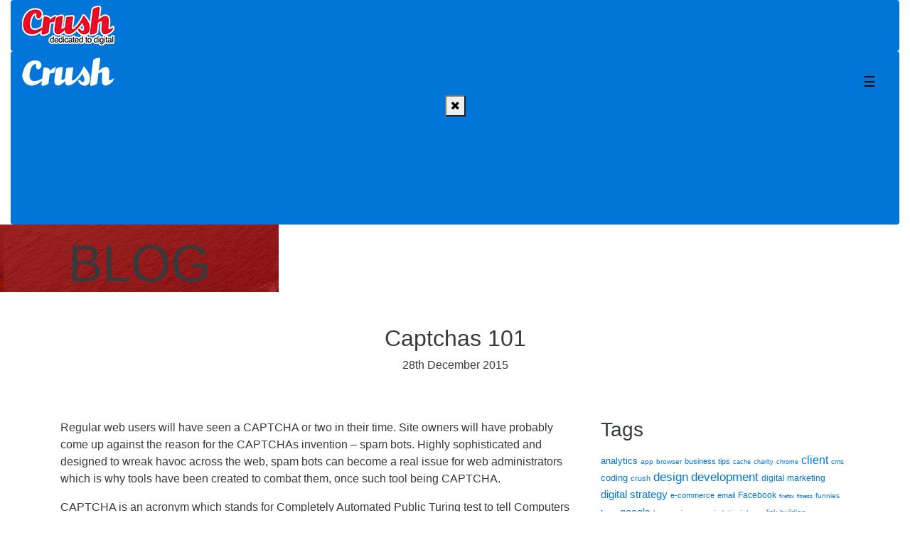

--- FILE ---
content_type: text/html; charset=UTF-8
request_url: https://www.crushdigital.co.uk/captcha-101/
body_size: 7217
content:
<!DOCTYPE html><html
lang="en-GB" prefix="og: http://ogp.me/ns#"><head><meta
http-equiv="content-type" content="text/html; charset=UTF-8"><meta
name="viewport" content="width=device-width, initial-scale=1.0"><meta
http-equiv="X-UA-Compatible" content="IE=edge"><title>Crush Digital - Captchas 101 - Crush Digital</title><link
rel="profile" href="http://gmpg.org/xfn/11"><link
rel="pingback" href="http://www.crushdigital.co.uk/xmlrpc.php"><link
rel="canonical" href="https://www.crushdigital.co.uk/captcha-101/" /><meta
property="og:locale" content="en_GB" /><meta
property="og:type" content="article" /><meta
property="og:title" content="Captchas 101 - Crush Digital" /><meta
property="og:description" content="Regular web users will have seen a CAPTCHA or two in their time. Site owners will have probably come up against the reason for the CAPTCHAs invention – spam bots. Highly sophisticated and designed to wreak havoc across the web, spam bots can become a real issue for web administrators which is why tools have &hellip;" /><meta
property="og:url" content="https://www.crushdigital.co.uk/captcha-101/" /><meta
property="og:site_name" content="Crush Digital" /><meta
property="article:publisher" content="https://www.facebook.com/crushdigital/" /><meta
property="article:tag" content="development" /><meta
property="article:tag" content="security" /><meta
property="article:tag" content="website" /><meta
property="article:section" content="Crush on" /><meta
property="article:published_time" content="2015-12-28T10:00:59+00:00" /><meta
property="article:modified_time" content="2016-03-15T10:28:54+00:00" /><meta
property="og:updated_time" content="2016-03-15T10:28:54+00:00" /><meta
name="twitter:card" content="summary" /><meta
name="twitter:description" content="Regular web users will have seen a CAPTCHA or two in their time. Site owners will have probably come up against the reason for the CAPTCHAs invention – spam bots. Highly sophisticated and designed to wreak havoc across the web, spam bots can become a real issue for web administrators which is why tools have [&hellip;]" /><meta
name="twitter:title" content="Captchas 101 - Crush Digital" /><meta
name="twitter:site" content="@crushagency" /><meta
name="twitter:image" content="https://www.crushdigital.co.uk/wp-content/uploads/2015/12/captchas-101-e1458037719654.jpg" /><meta
name="twitter:creator" content="@crushagency" /><link
rel='dns-prefetch' href='//cdnjs.cloudflare.com' /><link
rel='dns-prefetch' href='//maxcdn.bootstrapcdn.com' /><link
rel='dns-prefetch' href='//maps.googleapis.com' /><link
rel='dns-prefetch' href='//cdn.jsdelivr.net' /><link
rel='dns-prefetch' href='//fonts.googleapis.com' /><link
rel='dns-prefetch' href='//s.w.org' /><link
rel="alternate" type="application/rss+xml" title="Crush Digital &raquo; Feed" href="https://www.crushdigital.co.uk/feed/" /><link
rel='stylesheet' id='crushdigital-tether-css'  href='https://cdnjs.cloudflare.com/ajax/libs/tether/1.3.7/js/tether.min.js?ver=4.7.25' type='text/css' media='all' /><link
rel='stylesheet' id='crushdigital-bootstrap-css'  href='https://maxcdn.bootstrapcdn.com/bootstrap/4.0.0-alpha.4/css/bootstrap.min.css?ver=4.7.25' type='text/css' media='all' /><link
rel='stylesheet' id='crushdigital-font_awesome-css'  href='https://maxcdn.bootstrapcdn.com/font-awesome/4.5.0/css/font-awesome.min.css?ver=4.7.25' type='text/css' media='all' /><link
rel='stylesheet' id='crushdigital-font-css'  href='https://fonts.googleapis.com/css?family=Basic%7COpen+Sans%3A400%2C700%2C800italic&#038;ver=4.7.25' type='text/css' media='all' /><link
rel='stylesheet' id='crushdigital-slick-css'  href='https://cdn.jsdelivr.net/jquery.slick/1.5.7/slick.css?ver=4.7.25' type='text/css' media='all' /><link
rel='stylesheet' id='crushdigital-magnific-popup-css'  href='https://cdn.jsdelivr.net/jquery.magnific-popup/1.0.0/magnific-popup.css?ver=4.7.25' type='text/css' media='all' /><link
rel='stylesheet' id='crushdigital-style-css'  href='http://www.crushdigital.co.uk/wp-content/themes/crushdigital/style.css?ver=4.7.25' type='text/css' media='all' />
 <script type="text/javascript">(function(i,s,o,g,r,a,m){i['GoogleAnalyticsObject']=r;i[r]=i[r]||function(){(i[r].q=i[r].q||[]).push(arguments)},i[r].l=1*new Date();a=s.createElement(o),m=s.getElementsByTagName(o)[0];a.async=1;a.src=g;m.parentNode.insertBefore(a,m)})(window,document,'script','//www.google-analytics.com/analytics.js','__gaTracker');__gaTracker('create','UA-17301050-1','auto');__gaTracker('set','forceSSL',true);__gaTracker('send','pageview');</script> <link
rel='https://api.w.org/' href='https://www.crushdigital.co.uk/wp-json/' /><link
rel="EditURI" type="application/rsd+xml" title="RSD" href="https://www.crushdigital.co.uk/xmlrpc.php?rsd" /><link
rel="wlwmanifest" type="application/wlwmanifest+xml" href="http://www.crushdigital.co.uk/wp-includes/wlwmanifest.xml" /><meta
name="generator" content="WordPress 4.7.25" /><link
rel='shortlink' href='https://www.crushdigital.co.uk/?p=2550' /><link
rel="alternate" type="application/json+oembed" href="https://www.crushdigital.co.uk/wp-json/oembed/1.0/embed?url=https%3A%2F%2Fwww.crushdigital.co.uk%2Fcaptcha-101%2F" /><link
rel="alternate" type="text/xml+oembed" href="https://www.crushdigital.co.uk/wp-json/oembed/1.0/embed?url=https%3A%2F%2Fwww.crushdigital.co.uk%2Fcaptcha-101%2F&#038;format=xml" /><link
rel="icon" href="https://www.crushdigital.co.uk/wp-content/uploads/2016/01/cropped-welcome_header-e1455120673736-32x32.jpg" sizes="32x32" /><link
rel="icon" href="https://www.crushdigital.co.uk/wp-content/uploads/2016/01/cropped-welcome_header-e1455120673736-192x192.jpg" sizes="192x192" /><link
rel="apple-touch-icon-precomposed" href="https://www.crushdigital.co.uk/wp-content/uploads/2016/01/cropped-welcome_header-e1455120673736-180x180.jpg" /><meta
name="msapplication-TileImage" content="https://www.crushdigital.co.uk/wp-content/uploads/2016/01/cropped-welcome_header-e1455120673736-270x270.jpg" /></head><body
class="post-template-default single single-post postid-2550 single-format-standard text-secondary font-face-secondary"><nav
class="text-uppercase font-weight-light"><div
class="container-fluid"><div
class="hide-small navbar navbar-primary bg-primary big-nav" role="navigation"><div
class="row"><div
class="col-xs-2"><a
href="https://www.crushdigital.co.uk/" class="logo"><img
class="logo-img big" alt="Logo" height="56" width="130" src="http://www.crushdigital.co.uk/wp-content/themes/crushdigital/images/crush_logo_big.png" style="display: block;"><img
class="logo-img-res small" alt="Logo" height="42" width="130" src="http://www.crushdigital.co.uk/wp-content/themes/crushdigital/images/crush_logo_small.png" style="display: none;">
</a></div><div
class="col-xs-10"><div
class="pull-xs-right p-t-0-75" id="primary-menu-lg-up"><div
class="menu-primary-menu-container"><ul
id="secondary-menu" class="nav navbar-nav menu-links"><li
id="menu-item-39" class="m-x-0-5 menu-item menu-item-type-post_type menu-item-object-page menu-item-39  nav-item"><a
title="About us" class=" nav-link" href="https://www.crushdigital.co.uk/about/">About us</a></li><li
id="menu-item-212" class="m-x-0-5 menu-item menu-item-type-post_type menu-item-object-page menu-item-212  nav-item"><a
title="Case studies" class=" nav-link" href="https://www.crushdigital.co.uk/case-studies/">Case studies</a></li><li
id="menu-item-425" class="m-x-0-5 menu-item menu-item-type-post_type menu-item-object-page menu-item-has-children menu-item-425  nav-item dropdown"><a
title="Services" href="https://www.crushdigital.co.uk/services/" class=" nav-link">Services <span
class="caret"></span></a><div
class="dropdown-menu">
<a
title="Web Development" class="dropdown-item text-xs-center" href="https://www.crushdigital.co.uk/services/web-development/">Web Development</a>
<a
title="Web Design" class="dropdown-item text-xs-center" href="https://www.crushdigital.co.uk/services/web-design/">Web Design</a>
<a
title="E-Commerce" class="dropdown-item text-xs-center" href="https://www.crushdigital.co.uk/services/e-commerce/">E-Commerce</a></div></li><li
id="menu-item-493" class="m-x-0-5 menu-item menu-item-type-post_type menu-item-object-page menu-item-has-children menu-item-493  nav-item dropdown"><a
title="Marketing" href="https://www.crushdigital.co.uk/marketing/" class=" nav-link">Marketing <span
class="caret"></span></a><div
class="dropdown-menu">
<a
title="SEO" class="dropdown-item text-xs-center" href="https://www.crushdigital.co.uk/marketing/seo/">SEO</a>
<a
title="Social Media Marketing" class="dropdown-item text-xs-center" href="https://www.crushdigital.co.uk/marketing/social-media-marketing/">Social Media Marketing</a>
<a
title="PPC" class="dropdown-item text-xs-center" href="https://www.crushdigital.co.uk/marketing/ppc/">PPC</a>
<a
title="Email Marketing" class="dropdown-item text-xs-center" href="https://www.crushdigital.co.uk/marketing/email-marketing/">Email Marketing</a></div></li><li
id="menu-item-264" class="m-x-0-5 menu-item menu-item-type-post_type menu-item-object-page current_page_parent menu-item-264  nav-item"><a
title="Blog" class=" nav-link" href="https://www.crushdigital.co.uk/blog/">Blog</a></li><li
id="menu-item-215" class="m-x-0-5 menu-item menu-item-type-post_type menu-item-object-page menu-item-215  nav-item"><a
title="Careers" class=" nav-link" href="https://www.crushdigital.co.uk/careers/">Careers</a></li></ul></div></div></div></div></div><div
class="show-small navbar navbar-primary bg-primary " role="navigation"><div
class="row"><div
class="col-xs-8"><a
href="https://www.crushdigital.co.uk/" class="logo">
<img
class="logo-img-res" alt="Logo" height="42" width="130" src="http://www.crushdigital.co.uk/wp-content/themes/crushdigital/images/crush_logo_small.png">
</a></div><div
class="col-xs-4"><button
class="navbar-toggler pull-xs-right p-x-1 p-t-2"
type="button"
data-toggle="collapse"
data-target="#primary-menu-lg-down">
&#9776;
</button></div><div
class="collapse navbar-toggleable-md col-md-push-2" id="primary-menu-lg-down"><div
class="text-xs-center">
<button
type="button" class="navbar-untoggler collapsed"
data-toggle="collapse" data-target="#primary-menu-lg-down"
aria-expanded="false" aria-controls="primary-menu-lg-down">
<i
class="fa fa-times"></i>
</button></div><div
class="menu-primary-menu-container"><ul
id="menu-primary-menu" class="nav menu-links"><li
class="m-x-0-5 menu-item menu-item-type-post_type menu-item-object-page menu-item-39  nav-item"><a
title="About us" class=" nav-link" href="https://www.crushdigital.co.uk/about/">About us</a></li><li
class="m-x-0-5 menu-item menu-item-type-post_type menu-item-object-page menu-item-212  nav-item"><a
title="Case studies" class=" nav-link" href="https://www.crushdigital.co.uk/case-studies/">Case studies</a></li><li
class="m-x-0-5 menu-item menu-item-type-post_type menu-item-object-page menu-item-has-children menu-item-425  nav-item dropdown"><a
title="Services" href="https://www.crushdigital.co.uk/services/" class=" nav-link">Services <span
class="caret"></span></a></li><li
class="m-x-0-5 menu-item menu-item-type-post_type menu-item-object-page menu-item-has-children menu-item-493  nav-item dropdown"><a
title="Marketing" href="https://www.crushdigital.co.uk/marketing/" class=" nav-link">Marketing <span
class="caret"></span></a></li><li
class="m-x-0-5 menu-item menu-item-type-post_type menu-item-object-page current_page_parent menu-item-264  nav-item"><a
title="Blog" class=" nav-link" href="https://www.crushdigital.co.uk/blog/">Blog</a></li><li
class="m-x-0-5 menu-item menu-item-type-post_type menu-item-object-page menu-item-215  nav-item"><a
title="Careers" class=" nav-link" href="https://www.crushdigital.co.uk/careers/">Careers</a></li></ul></div></div></div></div></div></nav><div
class="slider-wrapper-small hidden-md-down"><div
class="slider-item "
style="display: table; background-image: url(https://www.crushdigital.co.uk/wp-content/uploads/2016/01/about_header1.jpg);"><div
class="slider-caption p-x-3 m-x-3"><h1 class="text-uppercase small-slider-text m-b-0 m-t-1 display-3">
Blog</h1></div></div></div><section
class="p-y-3"><div
class="container"><div
class="row"><div
class="col-xs-12 col-xl-12 col-xl-offset-1 text-xs-center">
<header><h2 class="work-title">
Captchas 101</h2><p
class="font-size-xl overtitle">28th December 2015</p>
</header></div></div></div>
</section><div
class="container"><div
class="row"><div
class="col-xs-12 col-md-8"><div
id="article"><article
id="post-2550" class="post-2550 post type-post status-publish format-standard has-post-thumbnail hentry category-crush-on category-web-development category-general-news category-recipes-for-success category-tutorials tag-development tag-security tag-website"><div
class="font-weight-light"><p>Regular web users will have seen a CAPTCHA or two in their time. Site owners will have probably come up against the reason for the CAPTCHAs invention – spam bots. Highly sophisticated and designed to wreak havoc across the web, spam bots can become a real issue for web administrators which is why tools have been created to combat them, once such tool being CAPTCHA.</p><p>CAPTCHA is an acronym which stands for Completely Automated Public Turing test to tell Computers and Humans Apart. It usually comes in the form of wavy or distorted numbers or text which you need to decipher and enter before you visit a website, leave a blog comment or carry out some other form of action. It is designed to stop all those computer-generated spam bots from plaguing your website and it chooses images, text or numbers which are too complex for computer programmes to process.</p><p>CAPTCHA is a popular spam control method because it is very affordable and very easy to install</p><p>CAPTCHA offers a number of different benefits for your website including blocking spam emails and spam comments. If you add a CAPTCHA to your contact form on your website then you can limit all those spammy emails that come through and the same with your website or blog comments, a CAPTCHA requirements will stop those endless comments packed full of spam links.</p><p>There are some things CAPTCHA can’t do however. It is adept at defeating spam programs and bots but not individuals who want to leave spam comments and otherwise disrupt the functionality of your site. By design CAPTCHAs stop automated programmes and computer bots, not humans.</p><p>It can have a negative impact on their user experience. Research carried out by one UX data agency found that 38%  of users fail to a complete CAPTCHAs on the first occasion and this percentage increases further with multiple attempts, with most users not trying beyond the fifth attempt and leaving the site altogether. Reddit found that removing the CAPTCHA from its sign-up process that 8% more people signed up &#8211; this really does show what a difference CAPTCHA can make. CAPTCHAs can also be hard to read on devices with smaller screens.</p><p>It’s one of those things you need to think about closely – you save money on spam prevention buy may lose some genuine customers.</p></div>
</article></div></div><div
class="col-xs-12 col-md-4"><aside
class="widget widget_tag_cloud m-b-2"><h3 class="m-b-1">Tags</h3><div
class="tagcloud">
<a
href='https://www.crushdigital.co.uk/tag/analytics/' class='tag-link-48 tag-link-position-1' title='10 topics' style='font-size: 12.786324786325px;'>analytics</a>
<a
href='https://www.crushdigital.co.uk/tag/app/' class='tag-link-50 tag-link-position-2' title='4 topics' style='font-size: 9.8803418803419px;'>app</a>
<a
href='https://www.crushdigital.co.uk/tag/browser/' class='tag-link-56 tag-link-position-3' title='4 topics' style='font-size: 9.8803418803419px;'>browser</a>
<a
href='https://www.crushdigital.co.uk/tag/business-tips/' class='tag-link-58 tag-link-position-4' title='5 topics' style='font-size: 10.564102564103px;'>business tips</a>
<a
href='https://www.crushdigital.co.uk/tag/cache/' class='tag-link-60 tag-link-position-5' title='3 topics' style='font-size: 9.025641025641px;'>cache</a>
<a
href='https://www.crushdigital.co.uk/tag/charity/' class='tag-link-62 tag-link-position-6' title='3 topics' style='font-size: 9.025641025641px;'>charity</a>
<a
href='https://www.crushdigital.co.uk/tag/chrome/' class='tag-link-63 tag-link-position-7' title='3 topics' style='font-size: 9.025641025641px;'>chrome</a>
<a
href='https://www.crushdigital.co.uk/tag/client/' class='tag-link-64 tag-link-position-8' title='22 topics' style='font-size: 15.521367521368px;'>client</a>
<a
href='https://www.crushdigital.co.uk/tag/cms/' class='tag-link-65 tag-link-position-9' title='4 topics' style='font-size: 9.8803418803419px;'>cms</a>
<a
href='https://www.crushdigital.co.uk/tag/coding/' class='tag-link-67 tag-link-position-10' title='11 topics' style='font-size: 13.128205128205px;'>coding</a>
<a
href='https://www.crushdigital.co.uk/tag/crush/' class='tag-link-79 tag-link-position-11' title='6 topics' style='font-size: 11.162393162393px;'>crush</a>
<a
href='https://www.crushdigital.co.uk/tag/design-2/' class='tag-link-84 tag-link-position-12' title='29 topics' style='font-size: 16.547008547009px;'>design</a>
<a
href='https://www.crushdigital.co.uk/tag/development/' class='tag-link-86 tag-link-position-13' title='30 topics' style='font-size: 16.632478632479px;'>development</a>
<a
href='https://www.crushdigital.co.uk/tag/digital-marketing/' class='tag-link-88 tag-link-position-14' title='8 topics' style='font-size: 12.017094017094px;'>digital marketing</a>
<a
href='https://www.crushdigital.co.uk/tag/digital-strategy/' class='tag-link-90 tag-link-position-15' title='17 topics' style='font-size: 14.666666666667px;'>digital strategy</a>
<a
href='https://www.crushdigital.co.uk/tag/e-commerce/' class='tag-link-94 tag-link-position-16' title='6 topics' style='font-size: 11.162393162393px;'>e-commerce</a>
<a
href='https://www.crushdigital.co.uk/tag/email/' class='tag-link-95 tag-link-position-17' title='6 topics' style='font-size: 11.162393162393px;'>email</a>
<a
href='https://www.crushdigital.co.uk/tag/facebook/' class='tag-link-98 tag-link-position-18' title='7 topics' style='font-size: 11.589743589744px;'>Facebook</a>
<a
href='https://www.crushdigital.co.uk/tag/firefox/' class='tag-link-99 tag-link-position-19' title='2 topics' style='font-size: 8px;'>firefox</a>
<a
href='https://www.crushdigital.co.uk/tag/fitness/' class='tag-link-100 tag-link-position-20' title='2 topics' style='font-size: 8px;'>fitness</a>
<a
href='https://www.crushdigital.co.uk/tag/funnies/' class='tag-link-103 tag-link-position-21' title='4 topics' style='font-size: 9.8803418803419px;'>funnies</a>
<a
href='https://www.crushdigital.co.uk/tag/funny/' class='tag-link-104 tag-link-position-22' title='3 topics' style='font-size: 9.025641025641px;'>funny</a>
<a
href='https://www.crushdigital.co.uk/tag/google/' class='tag-link-105 tag-link-position-23' title='15 topics' style='font-size: 14.153846153846px;'>google</a>
<a
href='https://www.crushdigital.co.uk/tag/humour/' class='tag-link-114 tag-link-position-24' title='4 topics' style='font-size: 9.8803418803419px;'>humour</a>
<a
href='https://www.crushdigital.co.uk/tag/image-manipulation/' class='tag-link-117 tag-link-position-25' title='3 topics' style='font-size: 9.025641025641px;'>image manipulation</a>
<a
href='https://www.crushdigital.co.uk/tag/iphone/' class='tag-link-125 tag-link-position-26' title='4 topics' style='font-size: 9.8803418803419px;'>iphone</a>
<a
href='https://www.crushdigital.co.uk/tag/link-building/' class='tag-link-128 tag-link-position-27' title='5 topics' style='font-size: 10.564102564103px;'>link building</a>
<a
href='https://www.crushdigital.co.uk/tag/marketing-2/' class='tag-link-131 tag-link-position-28' title='33 topics' style='font-size: 16.974358974359px;'>marketing</a>
<a
href='https://www.crushdigital.co.uk/tag/mobile-technology/' class='tag-link-137 tag-link-position-29' title='4 topics' style='font-size: 9.8803418803419px;'>mobile technology</a>
<a
href='https://www.crushdigital.co.uk/tag/ppc/' class='tag-link-154 tag-link-position-30' title='7 topics' style='font-size: 11.589743589744px;'>PPC</a>
<a
href='https://www.crushdigital.co.uk/tag/procedures/' class='tag-link-155 tag-link-position-31' title='3 topics' style='font-size: 9.025641025641px;'>procedures</a>
<a
href='https://www.crushdigital.co.uk/tag/responsive-design/' class='tag-link-162 tag-link-position-32' title='3 topics' style='font-size: 9.025641025641px;'>Responsive Design</a>
<a
href='https://www.crushdigital.co.uk/tag/security/' class='tag-link-168 tag-link-position-33' title='3 topics' style='font-size: 9.025641025641px;'>security</a>
<a
href='https://www.crushdigital.co.uk/tag/seo/' class='tag-link-170 tag-link-position-34' title='15 topics' style='font-size: 14.153846153846px;'>seo</a>
<a
href='https://www.crushdigital.co.uk/tag/site-launch/' class='tag-link-171 tag-link-position-35' title='17 topics' style='font-size: 14.666666666667px;'>site launch</a>
<a
href='https://www.crushdigital.co.uk/tag/social-media/' class='tag-link-175 tag-link-position-36' title='12 topics' style='font-size: 13.384615384615px;'>social media</a>
<a
href='https://www.crushdigital.co.uk/tag/speed-load/' class='tag-link-176 tag-link-position-37' title='5 topics' style='font-size: 10.564102564103px;'>speed load</a>
<a
href='https://www.crushdigital.co.uk/tag/tutorial/' class='tag-link-182 tag-link-position-38' title='10 topics' style='font-size: 12.786324786325px;'>tutorial</a>
<a
href='https://www.crushdigital.co.uk/tag/twitter/' class='tag-link-183 tag-link-position-39' title='6 topics' style='font-size: 11.162393162393px;'>Twitter</a>
<a
href='https://www.crushdigital.co.uk/tag/umbrella-company/' class='tag-link-184 tag-link-position-40' title='4 topics' style='font-size: 9.8803418803419px;'>umbrella company</a>
<a
href='https://www.crushdigital.co.uk/tag/videos/' class='tag-link-189 tag-link-position-41' title='6 topics' style='font-size: 11.162393162393px;'>videos</a>
<a
href='https://www.crushdigital.co.uk/tag/web/' class='tag-link-191 tag-link-position-42' title='10 topics' style='font-size: 12.786324786325px;'>web</a>
<a
href='https://www.crushdigital.co.uk/tag/website/' class='tag-link-195 tag-link-position-43' title='44 topics' style='font-size: 18px;'>website</a>
<a
href='https://www.crushdigital.co.uk/tag/whitelabel/' class='tag-link-196 tag-link-position-44' title='5 topics' style='font-size: 10.564102564103px;'>whitelabel</a>
<a
href='https://www.crushdigital.co.uk/tag/wordpress/' class='tag-link-197 tag-link-position-45' title='3 topics' style='font-size: 9.025641025641px;'>wordpress</a></div>
</aside><aside
class="widget widget_archive m-b-2"><h3 class="m-b-1">Archives</h3><ul
class="text-uppercase"><li><a
href='https://www.crushdigital.co.uk/2017/11/'>November 2017</a></li><li><a
href='https://www.crushdigital.co.uk/2017/08/'>August 2017</a></li><li><a
href='https://www.crushdigital.co.uk/2017/07/'>July 2017</a></li><li><a
href='https://www.crushdigital.co.uk/2017/06/'>June 2017</a></li><li><a
href='https://www.crushdigital.co.uk/2017/05/'>May 2017</a></li><li><a
href='https://www.crushdigital.co.uk/2017/04/'>April 2017</a></li><li><a
href='https://www.crushdigital.co.uk/2017/03/'>March 2017</a></li><li><a
href='https://www.crushdigital.co.uk/2016/10/'>October 2016</a></li><li><a
href='https://www.crushdigital.co.uk/2016/09/'>September 2016</a></li><li><a
href='https://www.crushdigital.co.uk/2016/08/'>August 2016</a></li><li><a
href='https://www.crushdigital.co.uk/2016/06/'>June 2016</a></li><li><a
href='https://www.crushdigital.co.uk/2016/05/'>May 2016</a></li><li><a
href='https://www.crushdigital.co.uk/2016/04/'>April 2016</a></li><li><a
href='https://www.crushdigital.co.uk/2016/03/'>March 2016</a></li><li><a
href='https://www.crushdigital.co.uk/2016/01/'>January 2016</a></li><li><a
href='https://www.crushdigital.co.uk/2015/12/'>December 2015</a></li><li><a
href='https://www.crushdigital.co.uk/2015/11/'>November 2015</a></li><li><a
href='https://www.crushdigital.co.uk/2015/10/'>October 2015</a></li><li><a
href='https://www.crushdigital.co.uk/2015/09/'>September 2015</a></li><li><a
href='https://www.crushdigital.co.uk/2015/08/'>August 2015</a></li><li><a
href='https://www.crushdigital.co.uk/2015/07/'>July 2015</a></li><li><a
href='https://www.crushdigital.co.uk/2015/06/'>June 2015</a></li><li><a
href='https://www.crushdigital.co.uk/2015/05/'>May 2015</a></li><li><a
href='https://www.crushdigital.co.uk/2015/03/'>March 2015</a></li><li><a
href='https://www.crushdigital.co.uk/2015/02/'>February 2015</a></li><li><a
href='https://www.crushdigital.co.uk/2015/01/'>January 2015</a></li><li><a
href='https://www.crushdigital.co.uk/2014/12/'>December 2014</a></li><li><a
href='https://www.crushdigital.co.uk/2014/11/'>November 2014</a></li><li><a
href='https://www.crushdigital.co.uk/2014/10/'>October 2014</a></li><li><a
href='https://www.crushdigital.co.uk/2014/09/'>September 2014</a></li><li><a
href='https://www.crushdigital.co.uk/2014/08/'>August 2014</a></li><li><a
href='https://www.crushdigital.co.uk/2014/04/'>April 2014</a></li><li><a
href='https://www.crushdigital.co.uk/2014/01/'>January 2014</a></li><li><a
href='https://www.crushdigital.co.uk/2013/11/'>November 2013</a></li><li><a
href='https://www.crushdigital.co.uk/2013/10/'>October 2013</a></li><li><a
href='https://www.crushdigital.co.uk/2013/09/'>September 2013</a></li><li><a
href='https://www.crushdigital.co.uk/2013/07/'>July 2013</a></li><li><a
href='https://www.crushdigital.co.uk/2013/06/'>June 2013</a></li><li><a
href='https://www.crushdigital.co.uk/2013/03/'>March 2013</a></li><li><a
href='https://www.crushdigital.co.uk/2012/09/'>September 2012</a></li><li><a
href='https://www.crushdigital.co.uk/2012/07/'>July 2012</a></li><li><a
href='https://www.crushdigital.co.uk/2012/04/'>April 2012</a></li><li><a
href='https://www.crushdigital.co.uk/2012/03/'>March 2012</a></li><li><a
href='https://www.crushdigital.co.uk/2012/02/'>February 2012</a></li><li><a
href='https://www.crushdigital.co.uk/2012/01/'>January 2012</a></li><li><a
href='https://www.crushdigital.co.uk/2011/12/'>December 2011</a></li><li><a
href='https://www.crushdigital.co.uk/2011/11/'>November 2011</a></li><li><a
href='https://www.crushdigital.co.uk/2011/08/'>August 2011</a></li><li><a
href='https://www.crushdigital.co.uk/2011/07/'>July 2011</a></li><li><a
href='https://www.crushdigital.co.uk/2011/06/'>June 2011</a></li><li><a
href='https://www.crushdigital.co.uk/2011/05/'>May 2011</a></li><li><a
href='https://www.crushdigital.co.uk/2011/04/'>April 2011</a></li><li><a
href='https://www.crushdigital.co.uk/2011/03/'>March 2011</a></li><li><a
href='https://www.crushdigital.co.uk/2011/02/'>February 2011</a></li><li><a
href='https://www.crushdigital.co.uk/2011/01/'>January 2011</a></li><li><a
href='https://www.crushdigital.co.uk/2010/12/'>December 2010</a></li><li><a
href='https://www.crushdigital.co.uk/2010/11/'>November 2010</a></li><li><a
href='https://www.crushdigital.co.uk/2010/10/'>October 2010</a></li><li><a
href='https://www.crushdigital.co.uk/2010/09/'>September 2010</a></li><li><a
href='https://www.crushdigital.co.uk/2010/08/'>August 2010</a></li></ul>
</aside></div></div></div><div
class="container m-t-1"><div
class="row text-uppercase text-muted "><div
class="col-sm-6 text-xs-center text-sm-left m-b-1">
<i
class="fa fa-chevron-left m-r-0-25"></i> <a
href="https://www.crushdigital.co.uk/is-your-website-christmas-ready/" rel="prev">Is your Website Christmas Ready?</a></div><div
class="col-sm-6 text-xs-center text-sm-right m-b-1">
<a
href="https://www.crushdigital.co.uk/digital-crystal-ball-for-2016-2/" rel="next">Digital Crystal Ball for 2016</a> <i
class="fa fa-chevron-right m-l-0-25"></i></div></div></div><div
class="container m-y-3"><h1 class="m-y-3 m-x-2 text-uppercase font-weight-light text-xs-center">
Related Articles</h1><div
class="row"><div
class="col-xs-12 col-md-6 col-lg-4"><div
class="card card-equal-height post-2794 post type-post status-publish format-standard has-post-thumbnail hentry category-blog category-recipes-for-success tag-business-tips tag-digital-marketing tag-digital-strategy tag-videos tag-website"	id="post-2794">
<a
class="bloglink" href="https://www.crushdigital.co.uk/five-ways-make-live-video-streaming-work-business/" title="Five Ways to Make Live Video Streaming work for your  Business">
<img
width="350" height="230" src="https://www.crushdigital.co.uk/wp-content/uploads/2017/01/monitor-1054711_640-350x230.jpg" class=" wp-post-image" alt="" srcset="https://www.crushdigital.co.uk/wp-content/uploads/2017/01/monitor-1054711_640-350x230.jpg 350w, https://www.crushdigital.co.uk/wp-content/uploads/2017/01/monitor-1054711_640-530x350.jpg 530w" sizes="(max-width: 350px) 100vw, 350px" /><div
class="grey-text"><h5 class="card-title-post text-xs-left">
Five Ways to Make Live Video Streaming work for your  Business</h5><p
class="card-subtext-post text-xs-left p-t-1">17th October 2016</p></div>
</a><div
class=""><div
class="font-face-3 font-size-sm post-excerpt"><p>Whether using Facebook Live, Instagram or other live video streaming apps or channels, more and more businesses are seeing the benefits of adding this valuable media stream to their range. Businesses have found using Facebook Live can further their reach significantly and similar results have been claimed on other channels too. If you’re not sure [&hellip;]</p></div></div></div></div><div
class="col-xs-12 col-md-6 col-lg-4"><div
class="card card-equal-height post-2788 post type-post status-publish format-standard has-post-thumbnail hentry category-blog category-marketing tag-digital-marketing tag-digital-strategy tag-marketing-2 tag-website"	id="post-2788">
<a
class="bloglink" href="https://www.crushdigital.co.uk/what-is-influencer-marketing/" title="What is Influencer Marketing?">
<img
width="350" height="230" src="https://www.crushdigital.co.uk/wp-content/uploads/2016/12/arrows-1668910_640-350x230.jpg" class=" wp-post-image" alt="" /><div
class="grey-text"><h5 class="card-title-post text-xs-left">
What is Influencer Marketing?</h5><p
class="card-subtext-post text-xs-left p-t-1">15th October 2016</p></div>
</a><div
class=""><div
class="font-face-3 font-size-sm post-excerpt"><p>Influencer Marketing is predicted be a key focus of many businesses going into 2017, but what exactly is it and how does it help your business grow? Influence Marketing is a focused process on developing relationships with individual people who could play a role in creating visibility and attention for your product or service. This [&hellip;]</p></div></div></div></div><div
class="clearfix hidden-lg-up hidden-sm-down"></div><div
class="col-xs-12 col-md-6 col-lg-4"><div
class="card card-equal-height post-2734 post type-post status-publish format-standard has-post-thumbnail hentry category-blog category-crush-on category-recipes-for-success tag-images tag-photographs tag-speed-load tag-website"	id="post-2734">
<a
class="bloglink" href="https://www.crushdigital.co.uk/using-photography-site/" title="Using Photography on your Site">
<img
width="350" height="230" src="https://www.crushdigital.co.uk/wp-content/uploads/2016/05/camera-350x230.jpg" class=" wp-post-image" alt="" /><div
class="grey-text"><h5 class="card-title-post text-xs-left">
Using Photography on your Site</h5><p
class="card-subtext-post text-xs-left p-t-1">17th May 2016</p></div>
</a><div
class=""><div
class="font-face-3 font-size-sm post-excerpt"><p>There is no questioning how effective visual content is online and a photograph really can be a high value part of your site, but only if its presented properly and used in the right way. Most websites do not use online photography effectively and their images actually do more harm than done. Quality photography on [&hellip;]</p></div></div></div></div><div
class="clearfix hidden-md-down"></div></div></div><footer
class="footer-1 bg-secondary font-size-sm" id="footer"><div
class="container-fluid"><div
class="bg-footer" style="background-image: url(http://www.crushdigital.co.uk/wp-content/themes/crushdigital/images/map_line.jpg);"></div><div
class="row bg-footer-2 social-icons" style="background-image: url(http://www.crushdigital.co.uk/wp-content/themes/crushdigital/images/coffee_beans.jpg);"><div
class="col-xs-12 text-xs-center m-t-1 p-a-1"><div
class="meet-wrapper">
<a
href="https://www.crushdigital.co.uk/contact/" style="text-decoration:none;"><h3 class="footer-title">Meet us for a coffee</h3><p
class="footer-text">It’s good to talk. We want to hear what you have to say. Stop by for a chat, the drinks are on us!</p>
</a></div><p>
<a
href="https://www.facebook.com/crushdigital/"
target="_blank"
title="Follow us on Facebook"
class="no-underline">
<span
class="fa-stack">
<i
class="fa fa-circle fa-stack-2x"></i>
<i
class="fa fa-facebook fa-stack-1x fa-inverse text-secondary"></i>
</span>
</a>
<a
href="https://www.twitter.com/crushagency"
target="_blank"
title="Follow us on Twitter"
class="no-underline">
<span
class="fa-stack">
<i
class="fa fa-circle fa-stack-2x"></i>
<i
class="fa fa-twitter fa-stack-1x fa-inverse text-secondary"></i>
</span>
</a></p></div></div></div>
</footer><footer
class="subfooter"><div
class="container"><div
class="row"><div
class="col-xl-12 text-xl-center p-y-1">
Copyright &copy; 2023 Crush Digital - All Rights Reserved - <a
href="https://www.crushdigital.co.uk/privacy" class="subfooter ">Privacy</a></div></div></div>
</footer> <script>jQuery(function($){$(".widget_meta a[href='https://www.crushdigital.co.uk/comments/feed/']").parent().remove();});</script></body></html>

--- FILE ---
content_type: text/plain
request_url: https://www.google-analytics.com/j/collect?v=1&_v=j102&a=131486343&t=pageview&_s=1&dl=https%3A%2F%2Fwww.crushdigital.co.uk%2Fcaptcha-101%2F&ul=en-us%40posix&dt=Crush%20Digital%20-%20Captchas%20101%20-%20Crush%20Digital&sr=1280x720&vp=1280x720&_u=YEBAAUABCAAAACAAI~&jid=1892900779&gjid=1277334134&cid=1846460022.1768818082&tid=UA-17301050-1&_gid=716185883.1768818082&_r=1&_slc=1&z=2046555462
body_size: -452
content:
2,cG-35GL9FJ9TN